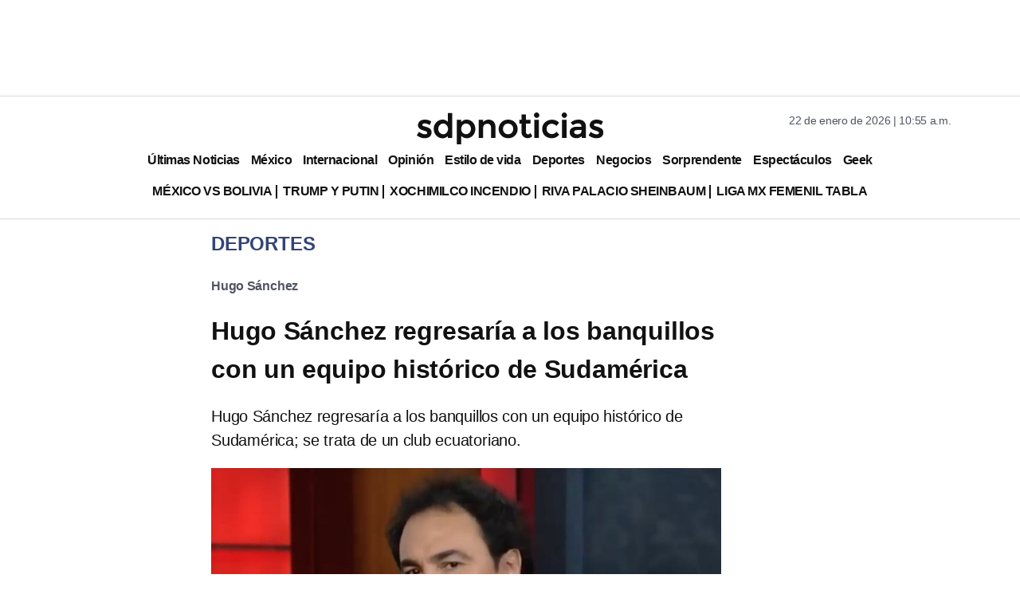

--- FILE ---
content_type: text/html; charset=utf-8
request_url: https://www.google.com/recaptcha/api2/aframe
body_size: 136
content:
<!DOCTYPE HTML><html><head><meta http-equiv="content-type" content="text/html; charset=UTF-8"></head><body><script nonce="ny-eOVZAPYF31gfoJFdLDw">/** Anti-fraud and anti-abuse applications only. See google.com/recaptcha */ try{var clients={'sodar':'https://pagead2.googlesyndication.com/pagead/sodar?'};window.addEventListener("message",function(a){try{if(a.source===window.parent){var b=JSON.parse(a.data);var c=clients[b['id']];if(c){var d=document.createElement('img');d.src=c+b['params']+'&rc='+(localStorage.getItem("rc::a")?sessionStorage.getItem("rc::b"):"");window.document.body.appendChild(d);sessionStorage.setItem("rc::e",parseInt(sessionStorage.getItem("rc::e")||0)+1);localStorage.setItem("rc::h",'1769100959742');}}}catch(b){}});window.parent.postMessage("_grecaptcha_ready", "*");}catch(b){}</script></body></html>

--- FILE ---
content_type: application/javascript; charset=utf-8
request_url: https://fundingchoicesmessages.google.com/f/AGSKWxWJ6kwOMn4hp16ULc8OOzM_0R914BykyjcthTgOnzexXvV51tK4GSI0rqSv00A3fzg88BHlGmBmR-xy2iuUezRBxMUud1rQeqiO4suV8oSRZZrqLfi3sxK1sRE69GjM-R2qBfTYi91RPhfGFtH1IgLDKf3I93MlOT9L17n-2Cfv8eQg4-D-BIXMCo_g/_/msnpop.=120x600,/ads-02./img/_ad./ad_mbox.
body_size: -1287
content:
window['aa3c57ee-ad9e-4edf-b868-dfc915cf8e04'] = true;